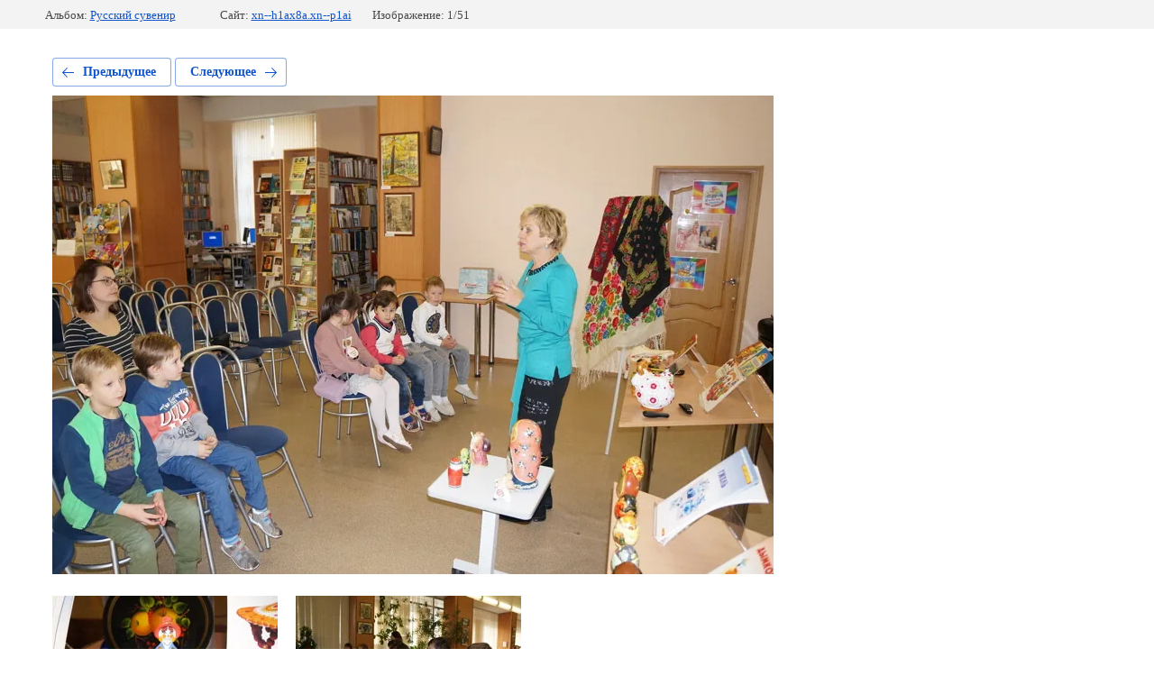

--- FILE ---
content_type: text/html; charset=utf-8
request_url: https://xn--h1ax8a.xn--p1ai/gallery/photo/dsc09514
body_size: 2467
content:
			
	
	
	




	






	<!doctype html>
	<html lang="ru">
	<head>
		<meta charset="UTF-8">
		<meta name="robots" content="all"/>
		<title>DSC09514</title>
		<meta http-equiv="Content-Type" content="text/html; charset=UTF-8" />
		<meta name="description" content="DSC09514" />
		<meta name="keywords" content="DSC09514" />
		<meta name="viewport" content="width=device-width, initial-scale=1.0, maximum-scale=1.0, user-scalable=no">
		
            <!-- 46b9544ffa2e5e73c3c971fe2ede35a5 -->
            <script src='/shared/s3/js/lang/ru.js'></script>
            <script src='/shared/s3/js/common.min.js'></script>
        <link rel='stylesheet' type='text/css' href='/shared/s3/css/calendar.css' /><link rel='stylesheet' type='text/css' href='/shared/highslide-4.1.13/highslide.min.css'/>
<script type='text/javascript' src='/shared/highslide-4.1.13/highslide-full.packed.js'></script>
<script type='text/javascript'>
hs.graphicsDir = '/shared/highslide-4.1.13/graphics/';
hs.outlineType = null;
hs.showCredits = false;
hs.lang={cssDirection:'ltr',loadingText:'Загрузка...',loadingTitle:'Кликните чтобы отменить',focusTitle:'Нажмите чтобы перенести вперёд',fullExpandTitle:'Увеличить',fullExpandText:'Полноэкранный',previousText:'Предыдущий',previousTitle:'Назад (стрелка влево)',nextText:'Далее',nextTitle:'Далее (стрелка вправо)',moveTitle:'Передвинуть',moveText:'Передвинуть',closeText:'Закрыть',closeTitle:'Закрыть (Esc)',resizeTitle:'Восстановить размер',playText:'Слайд-шоу',playTitle:'Слайд-шоу (пробел)',pauseText:'Пауза',pauseTitle:'Приостановить слайд-шоу (пробел)',number:'Изображение %1/%2',restoreTitle:'Нажмите чтобы посмотреть картинку, используйте мышь для перетаскивания. Используйте клавиши вперёд и назад'};</script>
<link rel="icon" href="/favicon.ico" type="image/vnd.microsoft.icon">

<!--s3_require-->
<link rel="stylesheet" href="/g/basestyle/1.0.1/gallery2/gallery2.css" type="text/css"/>
<link rel="stylesheet" href="/g/basestyle/1.0.1/gallery2/gallery2.blue.css" type="text/css"/>
<script type="text/javascript" src="/g/basestyle/1.0.1/gallery2/gallery2.js" async></script>
<!--/s3_require-->

<!--s3_goal-->
<script src="/g/s3/goal/1.0.0/s3.goal.js"></script>
<script>new s3.Goal({map:{"2286":{"goal_id":"2286","object_id":"7443806","event":"submit","system":"metrika","label":"fiya_lp_call_me_back_submit_form","code":"anketa"},"2486":{"goal_id":"2486","object_id":"7443806","event":"submit","system":"analytics","label":"call_me_back","code":"anketa"},"2686":{"goal_id":"2686","object_id":"7444206","event":"submit","system":"analytics","label":"excursion_kindergarten","code":"anketa"},"2886":{"goal_id":"2886","object_id":"7444206","event":"submit","system":"metrika","label":"fiya_lp_excursion_kindergarten_submit_form","code":"anketa"},"3086":{"goal_id":"3086","object_id":"7459006","event":"submit","system":"analytics","label":"record_kindergarten","code":"anketa"},"3286":{"goal_id":"3286","object_id":"7459006","event":"submit","system":"metrika","label":"fiya_lp_record_kindergarten_submit_form","code":"anketa"},"13206":{"goal_id":"13206","object_id":"289406","event":"submit","system":"metrika","label":"kurs","code":"anketa"},"13406":{"goal_id":"13406","object_id":"3296806","event":"submit","system":"metrika","label":"vprs","code":"anketa"},"13606":{"goal_id":"13606","object_id":"43090021","event":"submit","system":"metrika","label":"vac","code":"anketa"}}, goals: [], ecommerce:[]});</script>
<!--/s3_goal-->

	</head>
	<body>
		<div class="g-page g-page-gallery2 g-page-gallery2--photo">

		
		
			<div class="g-panel g-panel--fill g-panel--no-rounded g-panel--fixed-top">
	<div class="g-gallery2-info ">
					<div class="g-gallery2-info__item">
				<div class="g-gallery2-info__item-label">Альбом:</div>
				<a href="/gallery/album/russkiy-suvenir" class="g-gallery2-info__item-value">Русский сувенир</a>
			</div>
				<div class="g-gallery2-info__item">
			<div class="g-gallery2-info__item-label">Сайт:</div>
			<a href="//xn--h1ax8a.xn--p1ai" class="g-gallery2-info__item-value">xn--h1ax8a.xn--p1ai</a>

			<div class="g-gallery2-info__item-label">Изображение: 1/51</div>
		</div>
	</div>
</div>
			<h1></h1>
			
										
										
			
			
			<a href="/gallery/photo/dsc09767" class="g-button g-button--invert g-button--arr-left">Предыдущее</a>
			<a href="/gallery/photo/dsc09519" class="g-button g-button--invert g-button--arr-right">Следующее</a>

			
			<div class="g-gallery2-preview ">
	<img src="/thumb/2/iMrvoI6cP7nLVo6DAYU-gg/800r600/d/dsc09514.jpg">
</div>

			
			<a href="/gallery/photo/dsc09767" class="g-gallery2-thumb g-gallery2-thumb--prev">
	<span class="g-gallery2-thumb__image"><img src="/thumb/2/LxwC_agHjj6Sujs4-6LkEA/250r250/d/dsc09767.jpg"></span>
	<span class="g-link g-link--arr-left">Предыдущее</span>
</a>
			
			<a href="/gallery/photo/dsc09519" class="g-gallery2-thumb g-gallery2-thumb--next">
	<span class="g-gallery2-thumb__image"><img src="/thumb/2/z7n4EOwUSf8cNQMIi1Y1SQ/250r250/d/dsc09519.jpg"></span>
	<span class="g-link g-link--arr-right">Следующее</span>
</a>
			
			<div class="g-line"><a href="/gallery/album/russkiy-suvenir" class="g-button g-button--invert">Вернуться в галерею</a></div>

		
			</div>

	
<!-- assets.bottom -->
<!-- </noscript></script></style> -->
<script src="/my/s3/js/site.min.js?1768978399" ></script>
<script src="/my/s3/js/site/defender.min.js?1768978399" ></script>
<script >/*<![CDATA[*/
var megacounter_key="b94071f00ec23f63dee23a768f5f99a9";
(function(d){
    var s = d.createElement("script");
    s.src = "//counter.megagroup.ru/loader.js?"+new Date().getTime();
    s.async = true;
    d.getElementsByTagName("head")[0].appendChild(s);
})(document);
/*]]>*/</script>
<script >/*<![CDATA[*/
$ite.start({"sid":590564,"vid":592231,"aid":647096,"stid":4,"cp":21,"active":true,"domain":"xn--h1ax8a.xn--p1ai","lang":"ru","trusted":false,"debug":false,"captcha":3,"onetap":[{"provider":"vkontakte","provider_id":"51958828","code_verifier":"iENhD4gww4UZZDMNjVxjWTYOdZGWMNlYUxjhjQGBWOZ"}]});
/*]]>*/</script>
<!-- /assets.bottom -->
</body>
	</html>


--- FILE ---
content_type: text/javascript
request_url: https://counter.megagroup.ru/b94071f00ec23f63dee23a768f5f99a9.js?r=&s=1280*720*24&u=https%3A%2F%2Fxn--h1ax8a.xn--p1ai%2Fgallery%2Fphoto%2Fdsc09514&t=DSC09514&fv=0,0&en=1&rld=0&fr=0&callback=_sntnl1769034788349&1769034788349
body_size: 87
content:
//:1
_sntnl1769034788349({date:"Wed, 21 Jan 2026 22:33:08 GMT", res:"1"})